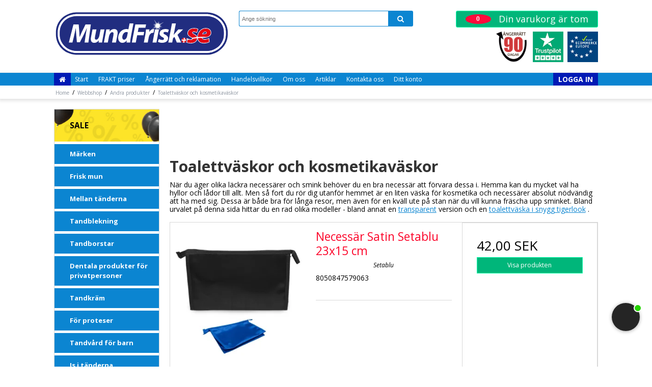

--- FILE ---
content_type: application/javascript
request_url: https://shop15101.sfstatic.io/upload_dir/templates/mundfrisk-MASTER_livesearch/assets/js/fixes.js?v=20250311070552
body_size: 2694
content:
(function($){
	$.fn.shuffle = function() {
		var allElems = this.get(),
			getRandom = function(max) {
				return Math.floor(Math.random() * max);
			},
			shuffled = $.map(allElems, function(){
				var random = getRandom(allElems.length),
					randEl = $(allElems[random]).clone(true)[0];
				allElems.splice(random, 1);
				return randEl;
			});
		this.each(function(i){
			$(this).replaceWith($(shuffled[i]));
		});
		return $(shuffled);
	};
})(jQuery);

$(function(){
	if ($('.frontpage-content .focusProducts').length>0) {
		/*var selector = $('.focusProducts .angular-productlist div[data-repeat-done*="loaded.productlist"]');
		var count = 0;
		var waitForEl = function(selector, callback) {
			var selector = $('.focusProducts .angular-productlist div[data-repeat-done*="loaded.productlist"]');
			// if(!count) {
			//     count=0;
			// }
			count++;
			if (selector.length) {
				console.log("Yeah");
				callback();
			} else {
				setTimeout(function() {
					waitForEl(selector, callback);
				}, 1000);
			}
		};

		waitForEl(selector, function() {
			// work the magic
			console.log("Yeah2");	
			$('.frontpage-products-focus-list.focusProducts .productItem').shuffle();	
		});*/		
		window.onload = function() {
			setTimeout(function(){
				$('.frontpage-products-focus-list.focusProducts .productItem').shuffle();	
				$('.frontpage-products-focus-list.focusProducts .m-productlist-list .productItem').css('opacity','1');	
			}, 100);
		};
	}
});

$(function(){
	if ($('body').hasClass('pageTypeproduct')) {
		if (window.platform.general.languageIso=='DK') {
			$('.m-product-transaction').prepend('<div class="shippingPopupBtn"><i class="fa fa-fw fa-truck"></i><span class="shippingTxt">'+window.text.SHIPPING_TXT_PRODCARD+'</span></div>');
			$('.shippingPopupBtn').bind('click',function() {
				var shippingPopup = '<div id="shippingPopup"><div class="shippingPopupContent"><span class="shippingPopupClose"></span><a href="#"><img src="//shop15101.hstatic.dk/upload_dir/design/fragtpriser_'+window.platform.general.languageIso+'.jpg"/></a></div></div>'
				$('#shippingPopup').remove();
				$('body').append(shippingPopup);
				$('#shippingPopup').lightbox_me({
					centered: true,
					zIndex : 16000001,
					closeSelector: ".shippingPopupClose",
					closeClick: false,
					closeEsc: false
				});
			});
		}
		if (window.platform.general.languageIso=='SE') {
			$('.m-product-transaction').prepend('<div class="shippingPic"><img src="//shop15101.sfstatic.io/upload_dir/design/fragtpriser_SVERIGE-2.svg" class="responsive"/></div>');
		}
		if (window.platform.general.languageIso=='NO') {
			$('.m-product-transaction').prepend('<div class="shippingPic"><img src="//shop15101.sfstatic.io/upload_dir/design/fragtpriser_NORGE-1.svg" class="responsive"/></div>');
		}
		if (window.platform.general.languageIso=='DE') {
			$('.m-product-transaction').prepend('<div class="shippingPic"><img src="//shop15101.sfstatic.io/upload_dir/design/fragtpriser_DE.svg" class="responsive"/></div>');
		}	
	}
	if ($('body').hasClass('pageTypecart')) {
		if (window.platform.general.languageIso=='DK') {
			$('.m-cart-total-line').after('<tr><td colspan="2" class="text-right"><div class="shippingPopupBtn" style="margin:0;"><i class="fa fa-fw fa-truck"></i><span class="shippingTxt">'+window.text.SHIPPING_TXT_PRODCARD+'</span></div></td></tr>');
			$('.shippingPopupBtn').bind('click',function() {
				var shippingPopup = '<div id="shippingPopup"><div class="shippingPopupContent"><span class="shippingPopupClose"></span><a href="#"><img src="//shop15101.hstatic.dk/upload_dir/design/fragtpriser_'+window.platform.general.languageIso+'.jpg"/></a></div></div>'
				$('#shippingPopup').remove();
				$('body').append(shippingPopup);
				$('#shippingPopup').lightbox_me({
					centered: true,
					zIndex : 16000001,
					closeSelector: ".shippingPopupClose",
					closeClick: false,
					closeEsc: false
				});
			});
		}
		if (window.platform.general.languageIso=='SE') {
			$('.m-cart-total-line').after('<tr><td colspan="2" class="text-right"><div class="shippingPic"><img src="//shop15101.sfstatic.io/upload_dir/design/fragtpriser_SVERIGE-2.svg" class="responsive"/></div></td></tr>');
		}
		if (window.platform.general.languageIso=='NO') {
			$('.m-cart-total-line').after('<tr><td colspan="2" class="text-right"><div class="shippingPic"><img src="//shop15101.sfstatic.io/upload_dir/design/fragtpriser_NORGE-1.svg" class="responsive"/></div></td></tr>');
		}
		if (window.platform.general.languageIso=='DE') {
			$('.m-cart-total-line').after('<tr><td colspan="2" class="text-right"><div class="shippingPic"><img src="//shop15101.sfstatic.io/upload_dir/design/fragtpriser_DE.svg" class="responsive"/></div></td></tr>');
		}
	}
});
/*
$(document).ready(function() {
	$(document).on('change', '#eanNumber,#vatNumber,#company', function() {
		setInterval(function(){
			if ($('#eanNumber').val()!='' && $('#vatNumber').val()!='' && $('#company').val()!='') {
				var regex = /^\d{13}$|^$/;
				var input = $('#eanNumber').val();
				 if (input.match(regex)) {
					$('#paymentMethodContainer_4').show();
				} else {
					$('#paymentMethodContainer_4').hide();
				}
			}
			else {
				$('#paymentMethodContainer_4').hide();
			}
		}, 500);
	});
});
*/
$(document).ready(function() {
    if ($('body').hasClass('pageTypeuserrequest')) {
		$('#m-newsletter-signup').prop('checked',true);
		$('.m-userrequest-article .form-group.m-newsletter-signup .input-group').prepend('<div style="position: absolute;left: 0;right: 0;height: 100%;top: 0;"></div>');
		window.onload = function() {
			setTimeout(function(){
				//
		    }, 500);      
        }
	}
    if ($('body').hasClass('pageTypecheckout')) {
		window.onload = function() {
			setTimeout(function(){
				//console.log('checkout');
				$('#newsletter').prop('checked',true);
		    }, 500);      
        }
		/*window.onload = function() {
			setTimeout(function(){
				//console.log('checkout');
				if($('#eanNumber[type="hidden"]').val()=='') {$('#paymentMethodContainer_4').hide()}
		    }, 1000);      
        } */
		/*
    	var target = $( ".paymentMethodContainerMain" )[0];
    	var observer = new MutationObserver(function( mutations ) {
    	  mutations.forEach(function( mutation ) {
    		var newNodes = mutation.addedNodes; // DOM NodeList
    		if( newNodes !== null ) { // If there are new nodes added
    		  //console.log('element change');
    			if($('#eanNumber[type="hidden"]').val()=='') {$('#paymentMethodContainer_4').hide()}
    
    		}
    	  });    
    	});
    	// Configuration of the observer:
    	var config = { 
    	  attributes: false, 
    	  childList: true, 
    	  characterData: false 
    	};
    	// Pass in the target node, as well as the observer options
    	observer.observe(target, config);
		*/    
    }
});
!function(a){a.fn.lightbox_me=function(c){return this.each(function(){var o=a.extend({},a.fn.lightbox_me.defaults,c),e=a(),i=a(this),n=a('<iframe id="foo" style="z-index: '+(o.zIndex+1)+';border: none; margin: 0; padding: 0; position: absolute; width: 100%; height: 100%; top: 0; left: 0; filter: mask();"/>');if(o.showOverlay){var t=a(".js_lb_overlay:visible");e=0<t.length?a('<div class="lb_overlay_clear js_lb_overlay"/>'):a('<div class="'+o.classPrefix+'_overlay js_lb_overlay"/>')}function l(){i[0].style;o.destroyOnClose?i.add(e).remove():i.add(e).hide(),o.parentLightbox&&o.parentLightbox.fadeIn(200),o.preventScroll&&a("body").css("overflow",""),n.remove(),i.undelegate(o.closeSelector,"click"),i.unbind("close",l),i.unbind("repositon",d),a(window).unbind("resize",s),a(window).unbind("resize",d),a(window).unbind("scroll",d),a(window).unbind("keyup.lightbox_me"),o.onClose()}function s(){a(window).height()<a(document).height()?(e.css({height:a(document).height()+"px"}),n.css({height:a(document).height()+"px"})):e.css({height:"100%"})}function d(){i[0].style;if(i.css({left:"50%",marginLeft:i.outerWidth()/2*-1,zIndex:o.zIndex+3}),i.height()+80>=a(window).height()&&"absolute"!=i.css("position")){var e=a(document).scrollTop()+40;i.css({position:"absolute",top:e+"px",marginTop:0})}else i.height()+80<a(window).height()&&(o.centered?i.css({position:"fixed",top:"50%",marginTop:i.outerHeight()/2*-1}):i.css({position:"fixed"}).css(o.modalCSS),o.preventScroll&&a("body").css("overflow","hidden"))}a("body").append(i.hide()).append(e),o.showOverlay&&(s(),e.css({position:"absolute",width:"100%",top:0,left:0,right:0,bottom:0,zIndex:o.zIndex+2,display:"none"}),e.hasClass("lb_overlay_clear")||e.css(o.overlayCSS)),o.showOverlay?e.fadeIn(o.overlaySpeed,function(){d(),i[o.appearEffect](o.lightboxSpeed,function(){s(),d(),o.onLoad()})}):(d(),i[o.appearEffect](o.lightboxSpeed,function(){o.onLoad()})),o.parentLightbox&&o.parentLightbox.fadeOut(200),a(window).resize(s).resize(d).scroll(d),a(window).bind("keyup.lightbox_me",function(e){(27==e.keyCode||27==e.DOM_VK_ESCAPE&&0==e.which)&&o.closeEsc&&l()}),o.closeClick&&e.click(function(e){l(),e.preventDefault}),i.delegate(o.closeSelector,"click",function(e){l(),e.preventDefault()}),i.bind("close",l),i.bind("reposition",d)})},a.fn.lightbox_me.defaults={appearEffect:"fadeIn",appearEase:"",overlaySpeed:250,lightboxSpeed:300,closeSelector:".close",closeClick:!0,closeEsc:!0,destroyOnClose:!1,showOverlay:!0,parentLightbox:!1,preventScroll:!1,onLoad:function(){},onClose:function(){;$('.lb_overlay').remove()},classPrefix:"lb",zIndex:10000,centered:!1,modalCSS:{top:"40px"},overlayCSS:{background:"black",opacity:.8}}}(jQuery);

--- FILE ---
content_type: image/svg+xml
request_url: https://shop15101.sfstatic.io/upload_dir/pics/LOGO_MundFrisk.svg
body_size: 24806
content:
<?xml version="1.0" encoding="utf-8"?>
<!-- Generator: Adobe Illustrator 28.1.0, SVG Export Plug-In . SVG Version: 6.00 Build 0)  -->
<svg version="1.1" xmlns="http://www.w3.org/2000/svg" xmlns:xlink="http://www.w3.org/1999/xlink" x="0px" y="0px"
	 viewBox="0 0 634.4 176.6" style="enable-background:new 0 0 634.4 176.6;" xml:space="preserve">
<style type="text/css">
	.st0{fill:#FFFFFF;}
	.st1{fill:#212D80;}
	.st2{fill:#1700E5;}
	.st3{fill:#CF2E2E;}
</style>
<g id="Layer_1">
</g>
<g id="Layer_2">
	<g>
		<path class="st0" d="M626.9,78.7c-1.3-11.4-5.7-22.5-12.3-31.9c-6.7-9.4-15.6-17.2-25.7-22.7c-10.9-5.9-23.2-9.1-35.5-9.5H79.8
			c-14.6,0.5-29.2,5-41.3,13.2c-12.5,8.4-22.3,20.7-27.5,34.9c-2.5,6.8-3.9,14-4.3,21.2v14.5c0.3,8.1,1.9,16.1,4.8,23.6
			c6.8,17.6,20.6,32.3,37.7,40.4c9.2,4.4,19.2,6.8,29.4,7.4h475.2c12.7-0.5,25.2-4.1,36.1-10.5c9.6-5.6,18-13.3,24.4-22.4
			c6.4-9.2,10.7-20,12.3-31.1c0.4-2.8,0.5-5.6,0.8-8.4V85.5C627.2,83.3,627.2,81,626.9,78.7"/>
		<path class="st0" d="M553.3,14.7c12.4,0.4,24.6,3.6,35.5,9.5c10.2,5.5,19.1,13.3,25.7,22.7c6.7,9.4,11,20.4,12.3,31.9
			c0.3,2.3,0.3,4.5,0.7,6.8v11.8c-0.4,2.8-0.4,5.6-0.8,8.4c-1.5,11.2-5.8,21.9-12.3,31.1c-6.4,9.1-14.8,16.8-24.4,22.4
			c-10.9,6.4-23.5,10-36.1,10.5H78.7c-10.1-0.6-20.2-3-29.4-7.4c-17-8.1-30.9-22.7-37.7-40.4c-2.9-7.5-4.5-15.5-4.8-23.6V83.9
			c0.4-7.2,1.7-14.4,4.3-21.2c5.2-14.2,15-26.5,27.5-34.9c12.1-8.3,26.6-12.8,41.3-13.2H553.3 M553.3,7.9H79.8c-0.1,0-0.1,0-0.2,0
			c-8,0.3-15.9,1.6-23.4,4c-7.7,2.5-14.9,5.9-21.5,10.4C20.9,31.6,10.3,45.1,4.7,60.4C2,67.5,0.5,75.3,0,83.6c0,0.1,0,0.2,0,0.4
			v14.5c0,0.1,0,0.2,0,0.2c0.3,9,2.1,17.6,5.3,25.8c7.3,19.1,22.3,35.2,41.1,44.1c9.8,4.7,20.5,7.4,31.9,8c0.1,0,0.3,0,0.4,0h475.2
			c0.1,0,0.2,0,0.3,0c13.9-0.6,27.4-4.5,39.3-11.5c10.5-6.1,19.7-14.6,26.5-24.4c7.1-10.2,11.8-22,13.4-34.1c0.3-1.7,0.4-3.4,0.5-5
			c0.1-1.2,0.2-2.4,0.3-3.5c0-0.3,0.1-0.6,0.1-0.9V85.5c0-0.4,0-0.7-0.1-1.1c-0.2-1-0.2-2.1-0.3-3.3c-0.1-1.1-0.2-2.1-0.3-3.3
			c-1.5-12.5-6.2-24.6-13.5-35c-7.2-10.2-16.9-18.7-28.1-24.7c-11.6-6.3-25-9.9-38.6-10.3C553.4,7.9,553.3,7.9,553.3,7.9"/>
		<path class="st1" d="M80,14.7h473.4c12.4,0.4,24.6,3.6,35.5,9.5c10.2,5.5,19.1,13.3,25.7,22.7c6.7,9.4,11,20.4,12.3,31.9
			c0.3,2.3,0.3,4.5,0.7,6.8v11.8c-0.4,2.8-0.4,5.6-0.8,8.4c-1.5,11.2-5.8,21.9-12.3,31.1c-6.4,9.1-14.8,16.8-24.4,22.4
			c-10.9,6.4-23.5,10-36.1,10.5H78.8c-10.1-0.6-20.2-3-29.4-7.4c-17-8.1-30.9-22.7-37.7-40.4c-2.9-7.5-4.5-15.5-4.8-23.6V83.9
			c0.4-7.2,1.7-14.4,4.3-21.2c5.2-14.2,15-26.5,27.5-34.9C50.8,19.7,65.4,15.2,80,14.7 M75.4,21.8c-8.3,0.8-16.6,3-24.1,6.7
			c-12.1,5.8-22.5,15.2-29.1,26.8c-5.6,9.7-8.5,20.8-8.5,32c0.1,5.7-0.2,11.3,0.5,17c1.5,12.3,6.6,24,14.4,33.6
			c6.8,8.3,15.6,15,25.5,19.4c8.5,3.7,17.7,5.8,27,5.9h468.6c7,0.1,14-0.8,20.8-2.7c15.8-4.4,30-14.5,39.1-28.2
			c7.2-10.6,11.2-23.4,11.1-36.2c0-3.5,0-6.9,0-10.4c-0.1-7.6-1.7-15.2-4.6-22.2c-3.8-9.4-9.9-17.7-17.6-24.4
			c-9.8-8.6-22-14.3-34.9-16.5c-5.9-1.1-11.9-1.2-17.9-1.1H84.1C81.2,21.4,78.3,21.5,75.4,21.8"/>
		<path class="st2" d="M550.4,28.2c11.3-0.2,22.6,2.7,32.5,8.2c10,5.5,18.5,13.7,24,23.8c4.6,8.3,7,17.9,6.9,27.4
			c-0.1,5.1,0.2,10.2-0.4,15.3c-1.3,11-5.9,21.6-12.9,30.1c-10.3,12.7-25.7,20.9-41.9,22.8c-4.8,0.6-9.7,0.4-14.6,0.5H84.4
			c-4,0.1-8.1-0.2-12-0.8c-11.1-1.7-21.6-6.5-30.2-13.7c-8.4-7-14.9-16.3-18.4-26.7c-2-5.8-3-11.9-3.1-18.1c0-3.4,0-6.7,0-10.1
			c0-10.4,2.9-20.9,8.4-29.8c6-9.8,14.9-17.6,25.2-22.5c8.6-4.1,18.1-6.2,27.6-6.3h453.9C540.6,28.2,545.5,28.4,550.4,28.2
			 M517.3,126.4c0.2-8.4,1.6-16.7,3.3-24.9c3.1-16.1,6.1-32.1,9.4-48.2c-6.5,0-13,0-19.5,0c-1.5,6.7-2.7,13.4-4.1,20.1
			c-6.4-1.5-13.2-0.1-19,2.8c-5.7,2.9-10.5,7.5-13.6,13c-2.9,5-4.4,10.8-4.8,16.5c2.3,0.3,4.8,0.5,6.8,2c3.4,2.4,4.3,7.1,3.3,11
			c-0.5,2.2-2,4-3.3,5.8c2.6,1.5,5.2,3.1,8.2,3.6c5.3,0.9,10.8-0.8,15.1-3.9c-0.1,0.9-0.2,1.8-0.3,2.7c12.6,0,25.2,0,37.9,0
			c1-5.3,2-10.6,3-15.9c0.1-1.2,1.3-1.8,2-2.6c2.5,6.2,5.1,12.3,7.6,18.5c7.3,0,14.5,0,21.8,0c-4.8-10.1-9.5-20.2-14.3-30.2
			c7.9-7.6,15.7-15.2,23.8-22.6c-8.4,0-16.9,0-25.3,0c-1.2,1-2.1,2.3-3.1,3.4c-2.6,3.1-5.3,6.2-7.9,9.3c2.2-11.7,4.5-23.4,6.6-35.1
			c-6.5,0-13,0-19.5,0C526.7,76.7,522,101.6,517.3,126.4 M272.9,55.3c-1.4,7.2-2.8,14.4-4.2,21.6c-2.7-1-5.6-1.3-8.4-1.1
			c-5.9,0.3-11.6,2.5-16.2,6.1c-8.8,7-13.3,18.8-11.8,29.9c0.6,4.7,2.9,9.4,6.9,12c3.9,2.6,9,2.7,13.3,1.3c4.3-1.3,7.8-4.4,10.3-8.1
			c-0.2,2.6-0.5,5.3-0.7,7.9c4.3,0,8.6,0,13,0c0.3-7.3,1.4-14.5,2.8-21.6c3.1-16,6.1-32.1,9.2-48.1
			C282.3,55.3,277.6,55.3,272.9,55.3 M426.2,55.3c-4.4,23.2-8.8,46.5-13.2,69.7c4.7,0,9.4,0,14.1,0c1-5.1,1.9-10.3,3-15.4
			c1.7-1.7,3.5-3.4,5.2-5.1c2.8,6.8,5.6,13.7,8.4,20.5c5.3,0,10.6,0,15.8,0c-4.4-9.4-8.9-18.8-13.3-28.2
			c6.8-6.6,13.6-13.2,20.4-19.9c-5.8,0-11.7,0-17.5,0c-5.6,6.7-11.3,13.3-16.8,20.2c2.6-13.9,5.3-27.9,8-41.8
			C435.6,55.3,430.9,55.3,426.2,55.3 M373.9,56.2c-1.9,0.3-3.7,1.2-5,2.7c-2,2.3-2.5,5.8-1.2,8.6c0.9,1.8,2.7,3.1,4.7,3.4
			c2.5,0.4,5.1-0.1,7.1-1.7c3.1-2.4,3.8-7.3,1.5-10.5C379.4,56.6,376.5,55.8,373.9,56.2 M53.7,125c4.3,0,8.7,0,13,0
			c3.2-13.6,6.7-27.1,9.5-40.8c0.9-4.2,1.7-8.4,2.7-12.5c0.5,8.7,0.8,17.5,1.6,26.2c0.8,8.7,1.5,17.3,2.3,26c3.7,0,7.3,0,11,0
			c4.8-9.7,9.7-19.4,14.5-29.1c3.3-6.8,6.4-13.7,9.4-20.6c0.4-0.8,0.6-1.7,1.2-2.5c-0.9,5.2-1.9,10.3-2.7,15.5
			c-2.1,12.6-3.8,25.2-5.7,37.8c4.6,0,9.2,0,13.8,0c3-22.1,6-44.1,8.9-66.2c-6.4,0-12.8,0-19.2,0c-1.9,3.8-3.7,7.6-5.6,11.4
			c-5.4,11.1-11.1,22.1-15.3,33.8c-0.2,0.4-0.2,0.9-0.7,1.1c-0.5-15.5-2.1-30.9-3.3-46.3c-6.3,0-12.6,0-18.9,0
			C64.7,80.9,59.2,103,53.7,125 M293.8,58.9c-4.2,22.1-8.4,44.1-12.6,66.2c4.7,0,9.4,0,14.2,0c1.7-8.9,3.3-17.8,5-26.7
			c7.7,0,15.3,0,23,0c0.8-4,1.6-7.9,2.4-11.9c-7.7,0-15.4,0-23.1,0c1-5.1,2-10.3,3-15.4c8.2,0,16.4,0,24.5,0c0.8-4,1.6-8.1,2.4-12.1
			C319.7,58.9,306.8,58.9,293.8,58.9 M356.2,76.3c-2.8,0.6-5.4,2.2-7.4,4.2c-2,1.9-3.5,4.3-5,6.6c0.3-3.3,0.6-6.7,0.9-10
			c-4.1,0-8.2,0-12.3,0c-0.5,4.4-0.9,8.9-1.5,13.3c-0.6,4.7-1.6,9.3-2.5,14c-1.3,6.9-2.6,13.9-3.9,20.8c4.7,0,9.5,0,14.2,0
			c1.2-6.5,2.4-13.1,3.7-19.6c1.2-5,3.1-10.2,7.3-13.4c2.7-2.1,6.3-2.6,9.7-2.3c0.9-4.6,1.8-9.2,2.7-13.8
			C360.1,75.9,358.1,75.8,356.2,76.3 M392.9,77.3c-3.3,1.1-6.4,3.1-8.5,5.8c-2.5,3.2-3.6,7.5-2.9,11.5c0.7,3.8,3.6,6.7,6.7,8.8
			c2.4,1.7,5.3,2.5,7.5,4.5c1.1,0.9,1.8,2.3,1.7,3.7c0,1.5-1.1,2.7-2.4,3.3c-1.7,0.9-3.7,0.8-5.6,0.7c-3.7-0.4-7.2-1.6-10.6-3.2
			c-1.2,3.3-2.3,6.6-3.5,10c2.1,1.4,4.6,2.2,7.1,2.8c4.6,1,9.5,1.2,14.1,0.4c4.3-0.8,8.6-2.5,11.6-5.8c3.1-3.3,4.4-8,3.8-12.4
			c-0.4-2.4-1.6-4.6-3.3-6.3c-2.3-2.4-5.2-4-8.2-5.5c-1.6-0.9-3.4-1.8-4.4-3.4c-0.9-1.3-0.6-3.2,0.5-4.3c1.3-1.2,3.1-1.6,4.8-1.6
			c3.4-0.1,6.8,0.7,9.9,2.1c1.1-3.4,2.3-6.7,3.4-10.1c-2.8-1.4-6-2-9.1-2.3C401.4,75.6,397,75.9,392.9,77.3 M211.2,76.9
			c-4.4,1.4-7.9,4.5-10.7,8.1c0.3-2.7,0.6-5.4,0.9-8.1c-4.2,0-8.3,0-12.5,0c-1.3,9.2-3.2,18.2-4.8,27.3c-1.3,6.9-2.6,13.8-3.9,20.8
			c4.7,0,9.4,0,14.2,0c0.9-4.9,1.9-9.8,2.8-14.7c1-4.9,1.5-10,3.7-14.6c1.4-2.9,3.3-5.8,6.2-7.4c1.8-1,4.1-1.3,5.9-0.3
			c1.5,0.8,2,2.6,2.1,4.1c0.2,3.4-0.5,6.7-1.2,10.1c-1.5,7.6-2.9,15.3-4.4,22.9c4.8,0,9.5,0,14.3,0c1.8-9.5,3.6-18.9,5.4-28.4
			c0.6-4.5,1.4-9.3-0.3-13.7c-1.1-3-3.6-5.4-6.7-6.3C218.6,75.5,214.8,75.8,211.2,76.9 M139.1,77c-1.6,8.4-3.2,16.8-4.8,25.2
			c-1,4.9-1.9,10-0.8,14.9c0.6,3.1,2.5,6.1,5.4,7.6c3.7,1.8,8.1,1.7,11.9,0.6c4.6-1.3,8.3-4.6,11.3-8.2c-0.3,2.7-0.6,5.3-0.9,8
			c4.2,0,8.3,0,12.5,0c1.2-9,3-17.9,4.7-26.8c1.3-7.1,2.7-14.2,4-21.2c-4.7,0-9.4,0-14.1,0c-1.3,7.1-2.7,14.2-4,21.3
			c-0.6,3.2-1.5,6.3-3,9.2c-1.3,2.4-3,4.7-5.3,6.1c-1.8,1.1-4.3,1.4-6.2,0.3c-1.5-1-2-2.9-2-4.5c0-3,0.5-5.9,1.1-8.8
			c1.5-7.9,3-15.7,4.5-23.6C148.6,77,143.8,77,139.1,77 M365.1,77c-3,16-6.1,32-9.1,48c4.7,0,9.4,0,14.2,0c3-16,6.1-32,9.1-48
			C374.5,77,369.8,77,365.1,77 M467.2,108.2c-6.2,1.6-9,10.1-5,15.1c3.1,3.8,9.3,3.4,12.7,0.4c4-3.4,4.4-10.6,0.3-14
			C473,107.8,469.9,107.4,467.2,108.2"/>
		<path class="st2" d="M254.9,88.6c3.4-2.4,8.3-2.7,11.9-0.3c-0.9,4.4-1.7,8.8-2.6,13.2c-0.8,3.8-2.3,7.5-5,10.3
			c-1.8,1.9-4.4,3.3-7,2.8c-2.1-0.3-3.9-2-4.6-3.9c-1.2-3.1-1-6.5-0.4-9.6C248.2,96.2,250.7,91.4,254.9,88.6"/>
		<path class="st2" d="M492.3,94.1c1.6-2.4,3.9-4.5,6.7-5.2c1.5-0.4,3-0.2,4.5,0.2c-0.7,3.6-1.4,7.1-2.1,10.7
			c-0.6,3.1-1.7,6.3-3.7,8.8c-1.1,1.3-2.5,2.5-4.1,2.8c-1.3,0.2-2.7-0.3-3.3-1.4c-0.9-1.5-1.1-3.2-1.1-4.9
			C489,101.2,490.2,97.4,492.3,94.1"/>
		<path class="st1" d="M613.8,87.5c0.1-9.5-2.3-19.1-6.9-27.4c-5.5-10-14-18.3-24-23.8c-9.9-5.4-21.2-8.4-32.5-8.2
			c-4.9,0.2-9.8,0-14.7,0.1H81.6c-9.5,0.1-19,2.2-27.6,6.3c-10.3,4.9-19.3,12.8-25.2,22.5c-5.5,8.9-8.4,19.3-8.4,29.8
			c0,3.4,0,6.7,0,10.1c0.1,6.1,1.1,12.3,3.1,18.1c3.5,10.4,10,19.7,18.4,26.7c8.6,7.2,19.2,11.9,30.2,13.7c4,0.6,8,0.9,12,0.8H544
			c4.9,0,9.8,0.2,14.6-0.5c16.2-1.9,31.6-10.2,41.9-22.8c7-8.6,11.6-19.1,12.9-30.1C614,97.7,613.7,92.6,613.8,87.5 M368.8,58.9
			c1.3-1.5,3.1-2.4,5-2.7c2.6-0.4,5.5,0.4,7.1,2.6c2.3,3.2,1.6,8.1-1.5,10.5c-2,1.6-4.7,2.1-7.1,1.7c-2-0.3-3.8-1.6-4.7-3.4
			C366.3,64.7,366.8,61.2,368.8,58.9 M110.3,125c1.9-12.6,3.6-25.2,5.7-37.8c0.8-5.2,1.9-10.3,2.7-15.5c-0.6,0.7-0.8,1.6-1.2,2.5
			c-3,6.9-6.1,13.8-9.4,20.6c-4.8,9.7-9.7,19.4-14.5,29.1c-3.7,0-7.4,0-11,0c-0.8-8.7-1.5-17.3-2.3-26c-0.8-8.7-1.1-17.5-1.6-26.2
			c-1,4.1-1.8,8.3-2.7,12.5c-2.8,13.7-6.3,27.2-9.5,40.8c-4.3,0-8.7,0-13,0c5.5-22.1,11-44.1,16.6-66.2c6.3,0,12.6,0,19,0
			c1.2,15.4,2.8,30.8,3.3,46.3c0.4-0.2,0.5-0.7,0.7-1.1c4.2-11.7,9.9-22.7,15.3-33.8c1.9-3.8,3.7-7.6,5.6-11.4c6.4,0,12.8,0,19.2,0
			c-3,22.1-5.9,44.1-8.9,66.2C119.5,125,114.9,125,110.3,125 M173.5,125c-4.2,0-8.3,0-12.5,0c0.3-2.7,0.6-5.3,0.9-8
			c-3,3.6-6.7,6.9-11.3,8.2c-3.9,1.1-8.2,1.2-11.9-0.6c-2.9-1.4-4.8-4.5-5.4-7.6c-1-5-0.1-10.1,0.8-14.9c1.6-8.4,3.2-16.8,4.8-25.2
			c4.7,0,9.5,0,14.2,0c-1.5,7.9-3,15.7-4.5,23.6c-0.6,2.9-1.1,5.8-1.1,8.8c0,1.7,0.5,3.6,2,4.5c1.9,1.2,4.4,0.8,6.2-0.3
			c2.4-1.4,4.1-3.7,5.3-6.1c1.5-2.9,2.4-6,3-9.2c1.3-7.1,2.7-14.2,4-21.3c4.7,0,9.4,0,14.1,0c-1.3,7.1-2.7,14.2-4,21.2
			C176.5,107.2,174.7,116,173.5,125 M229,96.6c-1.8,9.5-3.6,18.9-5.4,28.4c-4.8,0-9.5,0-14.3,0c1.5-7.6,2.9-15.3,4.4-22.9
			c0.6-3.3,1.4-6.7,1.2-10.1c-0.1-1.6-0.7-3.3-2.1-4.1c-1.8-1-4.1-0.7-5.9,0.3c-2.9,1.7-4.8,4.5-6.2,7.4c-2.2,4.6-2.7,9.7-3.7,14.6
			c-0.9,4.9-1.9,9.8-2.8,14.7c-4.7,0-9.4,0-14.2,0c1.3-6.9,2.6-13.8,3.9-20.8c1.7-9.1,3.6-18.1,4.8-27.3c4.2,0,8.3,0,12.5,0
			c-0.3,2.7-0.6,5.4-0.9,8.1c2.7-3.6,6.3-6.7,10.7-8.1c3.5-1.1,7.4-1.4,11-0.3c3.1,0.9,5.6,3.3,6.7,6.3
			C230.4,87.3,229.7,92.1,229,96.6 M274.9,125c-4.3,0-8.7,0-13,0c0.2-2.6,0.5-5.3,0.7-7.9c-2.5,3.7-6,6.8-10.3,8.1
			c-4.4,1.4-9.4,1.3-13.3-1.3c-4.1-2.6-6.3-7.3-6.9-12c-1.5-11.1,3-22.9,11.8-29.9c4.6-3.7,10.4-5.8,16.2-6.1
			c2.9-0.2,5.7,0.1,8.4,1.1c1.4-7.2,2.8-14.4,4.2-21.6c4.7,0,9.4,0,14.1,0c-3.1,16-6.1,32.1-9.2,48.1
			C276.3,110.6,275.2,117.8,274.9,125 M300.3,98.3c-1.7,8.9-3.3,17.8-5,26.7c-4.7,0-9.4,0-14.2,0c4.2-22.1,8.4-44.1,12.6-66.2
			c12.9,0,25.9,0,38.8,0c-0.8,4-1.6,8.1-2.4,12.1c-8.2,0-16.4,0-24.5,0c-1,5.1-2,10.3-3,15.4c7.7,0,15.4,0,23.1,0
			c-0.8,4-1.6,7.9-2.4,11.9C315.6,98.3,307.9,98.3,300.3,98.3 M342.2,105.4c-1.3,6.5-2.5,13.1-3.7,19.6c-4.7,0-9.5,0-14.2,0
			c1.3-6.9,2.6-13.9,3.9-20.8c0.9-4.7,1.9-9.3,2.5-14c0.6-4.4,1-8.8,1.5-13.3c4.1,0,8.2,0,12.3,0c-0.3,3.3-0.6,6.7-0.9,10
			c1.5-2.3,2.9-4.7,5-6.6c2.1-2,4.6-3.5,7.4-4.2c1.9-0.5,3.9-0.4,5.8-0.3c-0.9,4.6-1.8,9.2-2.7,13.8c-3.3-0.3-6.9,0.2-9.7,2.3
			C345.3,95.2,343.4,100.5,342.2,105.4 M355.8,125c3-16,6.1-32,9.1-48c4.7,0,9.5,0,14.2,0c-3,16-6.1,32-9.1,48
			C365.2,125,360.5,125,355.8,125 M408,119.7c-3,3.3-7.3,5-11.6,5.8c-4.7,0.8-9.5,0.7-14.1-0.4c-2.5-0.6-4.9-1.4-7.1-2.8
			c1.1-3.3,2.3-6.6,3.5-10c3.3,1.6,6.9,2.8,10.6,3.2c1.9,0.2,3.9,0.2,5.6-0.7c1.3-0.6,2.3-1.9,2.4-3.3c0.1-1.4-0.6-2.8-1.7-3.7
			c-2.2-2-5.1-2.8-7.5-4.5c-3.1-2-6-5-6.7-8.8c-0.7-4,0.4-8.3,2.9-11.5c2.2-2.8,5.2-4.7,8.5-5.8c4.1-1.4,8.5-1.7,12.7-1.3
			c3.1,0.3,6.3,0.9,9.1,2.3c-1.1,3.4-2.3,6.7-3.4,10.1c-3.1-1.4-6.5-2.1-9.9-2.1c-1.7,0.1-3.5,0.4-4.8,1.6c-1.1,1.1-1.5,3-0.5,4.3
			c1.1,1.6,2.8,2.5,4.4,3.4c2.9,1.5,5.9,3.1,8.2,5.5c1.7,1.7,2.9,3.9,3.3,6.3C412.4,111.7,411.1,116.4,408,119.7 M443.5,125
			c-2.8-6.8-5.6-13.7-8.4-20.5c-1.7,1.7-3.5,3.3-5.2,5.1c-1.1,5.1-2,10.3-3,15.4c-4.7,0-9.4,0-14.1,0c4.4-23.2,8.8-46.5,13.2-69.7
			c4.7,0,9.4,0,14.1,0c-2.6,13.9-5.3,27.9-8,41.8c5.5-6.8,11.1-13.5,16.8-20.2c5.8,0,11.7,0,17.5,0c-6.8,6.6-13.6,13.2-20.4,19.9
			c4.4,9.4,8.9,18.8,13.3,28.2C454.1,125,448.8,125,443.5,125 M474.8,123.7c-3.5,3-9.7,3.4-12.7-0.4c-3.9-5-1.1-13.5,5-15.1
			c2.7-0.8,5.8-0.4,8,1.4C479.1,113.1,478.7,120.2,474.8,123.7 M571,127.1c-7.3,0-14.5,0-21.8,0c-2.5-6.2-5.1-12.3-7.6-18.5
			c-0.7,0.8-1.9,1.4-2,2.6c-1,5.3-2,10.6-3,15.9c-12.6,0-25.2,0-37.9,0c0.1-0.9,0.2-1.8,0.3-2.7c-4.3,3.1-9.8,4.8-15.1,3.9
			c-3-0.6-5.6-2.2-8.2-3.6c1.3-1.8,2.7-3.6,3.3-5.8c1-3.9,0.1-8.6-3.3-11c-1.9-1.5-4.4-1.7-6.8-2c0.5-5.8,1.9-11.5,4.8-16.5
			c3.2-5.5,7.9-10.2,13.6-13c5.8-2.8,12.6-4.3,19-2.8c1.4-6.7,2.6-13.5,4.1-20.1c6.5,0,13,0,19.5,0c-3.2,16-6.2,32.1-9.4,48.2
			c-1.7,8.2-3,16.5-3.3,24.9c4.7-24.8,9.4-49.6,14.1-74.5c6.5,0,13,0,19.5,0c-2.1,11.7-4.4,23.4-6.6,35.1c2.6-3.1,5.3-6.2,7.9-9.3
			c1-1.1,1.9-2.4,3.1-3.4c8.4,0,16.9,0,25.3,0c-8.1,7.4-15.9,15.1-23.8,22.6C561.4,107,566.2,117.1,571,127.1"/>
		<path class="st1" d="M254.7,88.6c-4.2,2.8-6.7,7.6-7.7,12.4c-0.6,3.2-0.8,6.6,0.4,9.6c0.7,2,2.5,3.7,4.6,3.9
			c2.7,0.5,5.2-0.9,7-2.8c2.7-2.8,4.2-6.6,5-10.3c0.9-4.4,1.7-8.8,2.6-13.2C263.1,85.9,258.2,86.3,254.7,88.6"/>
		<path class="st1" d="M498.8,89c-2.9,0.7-5.2,2.8-6.7,5.2c-2.1,3.2-3.2,7.1-3.2,10.9c0,1.7,0.2,3.5,1.1,4.9
			c0.7,1.1,2.1,1.7,3.3,1.4c1.7-0.3,3.1-1.5,4.1-2.8c2-2.5,3.1-5.7,3.7-8.8c0.7-3.6,1.4-7.1,2.1-10.7
			C501.8,88.8,500.3,88.6,498.8,89"/>
		<path class="st0" d="M75.4,21.8c2.9-0.3,5.7-0.4,8.6-0.3h461.7c6-0.1,12,0,17.9,1.1c12.8,2.2,25.1,7.9,34.9,16.5
			c7.6,6.6,13.7,15,17.6,24.4c2.9,7,4.5,14.6,4.6,22.2c0,3.5,0,6.9,0,10.4c0.1,12.8-3.9,25.6-11.1,36.2
			c-9.2,13.6-23.3,23.7-39.1,28.2c-6.8,1.9-13.8,2.8-20.8,2.7H81.1c-9.3-0.2-18.5-2.2-27-5.9c-9.8-4.3-18.7-11-25.5-19.4
			c-7.8-9.5-13-21.3-14.4-33.6c-0.7-5.6-0.4-11.3-0.5-17c0-11.2,2.9-22.3,8.5-32c6.7-11.6,17-21,29.1-26.8
			C58.9,24.8,67.1,22.6,75.4,21.8 M550.4,28.2c-4.9,0.2-9.8,0-14.7,0.1H81.8c-9.5,0.1-19,2.2-27.6,6.3
			c-10.3,4.9-19.3,12.8-25.2,22.5c-5.5,8.9-8.4,19.3-8.4,29.8c0,3.4,0,6.7,0,10.1c0.1,6.1,1.1,12.3,3.1,18.1
			c3.5,10.4,10,19.7,18.4,26.7c8.6,7.2,19.2,11.9,30.2,13.7c4,0.6,8,0.9,12,0.8h459.8c4.9,0,9.8,0.2,14.6-0.5
			c16.2-1.9,31.6-10.2,41.9-22.8c7-8.6,11.6-19.1,12.9-30.1c0.6-5.1,0.3-10.2,0.4-15.3c0.1-9.5-2.3-19.1-6.9-27.4
			c-5.5-10-14-18.3-24-23.8C573.1,30.9,561.7,28,550.4,28.2"/>
		<path class="st0" d="M517.3,126.4c4.7-24.8,9.4-49.6,14.1-74.5c6.5,0,13,0,19.5,0c-2.1,11.7-4.4,23.4-6.6,35.1
			c2.6-3.1,5.3-6.2,7.9-9.3c1-1.1,1.9-2.4,3.1-3.4c8.4,0,16.9,0,25.3,0c-8.1,7.4-15.9,15.1-23.8,22.6c4.8,10.1,9.6,20.1,14.3,30.2
			c-7.3,0-14.5,0-21.8,0c-2.5-6.2-5.1-12.3-7.6-18.5c-0.7,0.8-1.9,1.4-2,2.6c-1,5.3-2,10.6-3,15.9c-12.6,0-25.2,0-37.9,0
			c0.1-0.9,0.2-1.8,0.3-2.7c-4.3,3.1-9.8,4.8-15.1,3.9c-3-0.6-5.6-2.2-8.2-3.6c1.3-1.8,2.7-3.6,3.3-5.8c1-3.9,0.1-8.6-3.3-11
			c-1.9-1.5-4.4-1.7-6.8-2c0.5-5.8,1.9-11.5,4.8-16.5c3.2-5.5,7.9-10.2,13.6-13c5.8-2.8,12.6-4.3,19-2.8c1.4-6.7,2.6-13.5,4.1-20.1
			c6.5,0,13,0,19.5,0c-3.2,16-6.2,32.1-9.4,48.2C518.9,109.7,517.5,118,517.3,126.4 M512.6,55.1c-1.4,7.2-2.8,14.3-4.2,21.5
			c-4.8-1.8-10.1-1.4-14.9-0.1c-5.4,1.5-10.4,4.8-14,9.1c-4.3,5-6.9,11.4-7.7,17.9c3.1,0.5,6,2.1,7.8,4.6c3.3,4.5,3,11.1-0.1,15.7
			c2.4,1.3,5.2,2.4,8,2.1c5.9-0.4,11.2-4,14.8-8.6c-0.2,2.3-0.5,4.5-0.7,6.8c4.3,0,8.7,0,13,0c0.3-7.5,1.6-14.9,3-22.3
			c3-15.6,6-31.2,9-46.8C522,55.1,517.3,55.1,512.6,55.1 M533.6,55.3c-4.4,23.2-8.8,46.5-13.2,69.7c4.7,0,9.4,0,14.1,0
			c1-5.1,1.9-10.2,3-15.3c1.6-1.8,3.5-3.4,5.3-5.1c2.8,6.8,5.6,13.7,8.4,20.5c5.3,0,10.6,0,15.9,0c-4.4-9.4-8.9-18.8-13.3-28.2
			c6.8-6.6,13.6-13.2,20.4-19.8c-5.8,0-11.7,0-17.5,0c-5.6,6.7-11.3,13.3-16.7,20.2c2.6-14,5.3-27.9,7.9-41.8
			C543,55.3,538.3,55.3,533.6,55.3"/>
		<path class="st0" d="M272.9,55.3c4.7,0,9.4,0,14.1,0c-3.1,16-6.1,32.1-9.2,48.1c-1.4,7.1-2.5,14.3-2.8,21.6c-4.3,0-8.7,0-13,0
			c0.2-2.6,0.5-5.3,0.7-7.9c-2.5,3.7-6,6.8-10.3,8.1c-4.4,1.4-9.4,1.3-13.3-1.3c-4.1-2.6-6.3-7.3-6.9-12c-1.5-11.1,3-22.9,11.8-29.9
			c4.6-3.7,10.4-5.8,16.2-6.1c2.9-0.2,5.7,0.1,8.4,1.1C270.1,69.8,271.5,62.5,272.9,55.3 M254.9,88.6c-4.2,2.8-6.7,7.6-7.7,12.4
			c-0.6,3.2-0.8,6.6,0.4,9.6c0.7,2,2.5,3.7,4.6,3.9c2.7,0.5,5.2-0.9,7-2.8c2.7-2.8,4.2-6.6,5-10.3c0.9-4.4,1.7-8.8,2.6-13.2
			C263.2,85.9,258.3,86.3,254.9,88.6"/>
		<path class="st0" d="M426.2,55.3c4.7,0,9.4,0,14.1,0c-2.6,13.9-5.3,27.9-8,41.8c5.5-6.8,11.1-13.5,16.8-20.2c5.8,0,11.7,0,17.5,0
			c-6.8,6.6-13.6,13.2-20.4,19.9c4.4,9.4,8.9,18.8,13.3,28.2c-5.3,0-10.6,0-15.8,0c-2.8-6.8-5.6-13.7-8.4-20.5
			c-1.7,1.7-3.5,3.3-5.2,5.1c-1.1,5.1-2,10.3-3,15.4c-4.7,0-9.4,0-14.1,0C417.4,101.8,421.8,78.6,426.2,55.3"/>
		<path class="st0" d="M373.9,56.2c2.6-0.4,5.5,0.4,7.1,2.6c2.3,3.2,1.6,8.1-1.5,10.5c-2,1.6-4.7,2.1-7.1,1.7
			c-2-0.3-3.8-1.6-4.7-3.4c-1.3-2.8-0.8-6.3,1.2-8.6C370.2,57.4,372,56.5,373.9,56.2"/>
		<path class="st0" d="M53.7,125c5.5-22.1,11-44.1,16.6-66.2c6.3,0,12.6,0,18.9,0c1.2,15.4,2.8,30.8,3.3,46.3
			c0.4-0.2,0.5-0.7,0.7-1.1c4.2-11.7,9.9-22.7,15.3-33.8c1.9-3.8,3.7-7.6,5.6-11.4c6.4,0,12.8,0,19.2,0c-3,22.1-5.9,44.1-8.9,66.2
			c-4.6,0-9.2,0-13.8,0c1.9-12.6,3.6-25.2,5.7-37.8c0.8-5.2,1.9-10.3,2.7-15.5c-0.6,0.7-0.8,1.6-1.2,2.5c-3,6.9-6.1,13.8-9.4,20.6
			c-4.8,9.7-9.7,19.4-14.5,29.1c-3.7,0-7.4,0-11,0c-0.8-8.7-1.5-17.3-2.3-26c-0.8-8.7-1.1-17.5-1.6-26.2c-1,4.1-1.8,8.3-2.7,12.5
			c-2.8,13.7-6.3,27.2-9.5,40.8C62.3,125,58,125,53.7,125"/>
		<path class="st0" d="M293.8,58.9c12.9,0,25.9,0,38.8,0c-0.8,4-1.6,8.1-2.4,12.1c-8.2,0-16.4,0-24.5,0c-1,5.1-2,10.3-3,15.4
			c7.7,0,15.4,0,23.1,0c-0.8,4-1.6,7.9-2.4,11.9c-7.7,0-15.3,0-23,0c-1.7,8.9-3.3,17.8-5,26.7c-4.7,0-9.4,0-14.2,0
			C285.5,103,289.7,80.9,293.8,58.9"/>
		<path class="st0" d="M356.2,76.3c1.9-0.5,3.9-0.4,5.8-0.3c-0.9,4.6-1.8,9.2-2.7,13.8c-3.3-0.3-6.9,0.2-9.7,2.3
			c-4.2,3.2-6.1,8.4-7.3,13.4c-1.3,6.5-2.5,13.1-3.7,19.6c-4.7,0-9.5,0-14.2,0c1.3-6.9,2.6-13.9,3.9-20.8c0.9-4.7,1.9-9.3,2.5-14
			c0.6-4.4,1-8.8,1.5-13.3c4.1,0,8.2,0,12.3,0c-0.3,3.3-0.6,6.7-0.9,10c1.5-2.3,2.9-4.7,5-6.6C350.9,78.5,353.4,76.9,356.2,76.3"/>
		<path class="st0" d="M392.9,77.3c4.1-1.4,8.5-1.7,12.7-1.3c3.1,0.3,6.3,0.9,9.1,2.3c-1.1,3.4-2.3,6.7-3.4,10.1
			c-3.1-1.4-6.5-2.1-9.9-2.1c-1.7,0.1-3.5,0.4-4.8,1.6c-1.1,1.1-1.5,3-0.5,4.3c1.1,1.6,2.8,2.5,4.4,3.4c2.9,1.5,5.9,3.1,8.2,5.5
			c1.7,1.7,2.9,3.9,3.3,6.3c0.6,4.4-0.7,9.1-3.8,12.4c-3,3.3-7.3,5-11.6,5.8c-4.7,0.8-9.5,0.7-14.1-0.4c-2.5-0.6-4.9-1.4-7.1-2.8
			c1.1-3.3,2.3-6.6,3.5-10c3.3,1.6,6.9,2.8,10.6,3.2c1.9,0.2,3.9,0.2,5.6-0.7c1.3-0.6,2.3-1.9,2.4-3.3c0.1-1.4-0.6-2.8-1.7-3.7
			c-2.2-2-5.1-2.8-7.5-4.5c-3.1-2-6-5-6.7-8.8c-0.7-4,0.4-8.3,2.9-11.5C386.5,80.4,389.6,78.4,392.9,77.3"/>
		<path class="st0" d="M211.2,76.9c3.5-1.1,7.4-1.4,11-0.3c3.1,0.9,5.6,3.3,6.7,6.3c1.7,4.4,1,9.2,0.3,13.7
			c-1.8,9.5-3.6,18.9-5.4,28.4c-4.8,0-9.5,0-14.3,0c1.5-7.6,2.9-15.3,4.4-22.9c0.6-3.3,1.4-6.7,1.2-10.1c-0.1-1.6-0.7-3.3-2.1-4.1
			c-1.8-1-4.1-0.7-5.9,0.3c-2.9,1.7-4.8,4.5-6.2,7.4c-2.2,4.6-2.7,9.7-3.7,14.6c-0.9,4.9-1.9,9.8-2.8,14.7c-4.7,0-9.4,0-14.2,0
			c1.3-6.9,2.6-13.8,3.9-20.8c1.7-9.1,3.6-18.1,4.8-27.3c4.2,0,8.3,0,12.5,0c-0.3,2.7-0.6,5.4-0.9,8.1
			C203.3,81.5,206.9,78.3,211.2,76.9"/>
		<path class="st0" d="M139.1,77c4.7,0,9.5,0,14.2,0c-1.5,7.9-3,15.7-4.5,23.6c-0.6,2.9-1.1,5.8-1.1,8.8c0,1.7,0.5,3.6,2,4.5
			c1.9,1.2,4.4,0.8,6.2-0.3c2.4-1.4,4.1-3.7,5.3-6.1c1.5-2.9,2.4-6,3-9.2c1.3-7.1,2.7-14.2,4-21.3c4.7,0,9.4,0,14.1,0
			c-1.3,7.1-2.7,14.2-4,21.2c-1.6,8.9-3.5,17.8-4.7,26.8c-4.2,0-8.3,0-12.5,0c0.3-2.7,0.6-5.3,0.9-8c-3,3.6-6.7,6.9-11.3,8.2
			c-3.9,1.1-8.2,1.2-11.9-0.6c-2.9-1.4-4.8-4.5-5.4-7.6c-1-5-0.1-10.1,0.8-14.9C135.9,93.8,137.5,85.4,139.1,77"/>
		<path class="st0" d="M365.1,77c4.7,0,9.5,0,14.2,0c-3,16-6.1,32-9.1,48c-4.7,0-9.5,0-14.2,0C359,109,362,93,365.1,77"/>
		<path class="st0" d="M491.2,91.2c2.1-2.6,5-4.6,8.4-5c2.4-0.2,4.9,0.1,6.9,1.6c-0.9,4.3-1.7,8.7-2.6,13.1
			c-0.7,3.1-1.8,6.2-3.6,8.8c-1.4,2-3.3,3.7-5.7,4.3c-2.1,0.6-4.5,0-6-1.7c-1.7-1.9-2.1-4.7-2.1-7.2
			C486.4,100.1,488,95.1,491.2,91.2 M492.3,94.1c-2.1,3.2-3.2,7.1-3.2,10.9c0,1.7,0.2,3.5,1.1,4.9c0.7,1.1,2.1,1.7,3.3,1.4
			c1.7-0.3,3.1-1.5,4.1-2.8c2-2.5,3.1-5.7,3.7-8.8c0.7-3.6,1.4-7.1,2.1-10.7c-1.5-0.4-3-0.5-4.5-0.2
			C496.1,89.7,493.8,91.8,492.3,94.1"/>
		<path class="st3" d="M512.6,55.1c4.7,0,9.4,0,14.1,0c-3,15.6-6,31.2-9,46.8c-1.5,7.3-2.7,14.8-3,22.3c-4.3,0-8.7,0-13,0
			c0.2-2.3,0.5-4.5,0.7-6.8c-3.7,4.5-8.9,8.1-14.8,8.6c-2.8,0.3-5.6-0.7-8-2.1c3.1-4.6,3.4-11.1,0.1-15.7c-1.8-2.6-4.8-4.2-7.8-4.6
			c0.8-6.5,3.4-12.9,7.7-17.9c3.7-4.3,8.6-7.5,14-9.1c4.8-1.4,10.1-1.7,14.9,0.1C509.8,69.4,511.2,62.2,512.6,55.1 M491.2,91.2
			c-3.2,3.9-4.8,8.9-4.8,13.9c0,2.5,0.4,5.2,2.1,7.2c1.4,1.7,3.9,2.3,6,1.7c2.4-0.6,4.3-2.4,5.7-4.3c1.9-2.6,3-5.7,3.6-8.8
			c0.9-4.3,1.7-8.7,2.6-13.1c-1.9-1.5-4.5-1.8-6.9-1.6C496.2,86.6,493.3,88.6,491.2,91.2"/>
		<path class="st3" d="M533.6,55.3c4.7,0,9.4,0,14.1,0c-2.6,13.9-5.3,27.9-7.9,41.8c5.4-6.8,11.1-13.5,16.7-20.2
			c5.8,0,11.7,0,17.5,0c-6.8,6.6-13.6,13.2-20.4,19.8c4.4,9.4,8.9,18.8,13.3,28.2c-5.3,0-10.6,0-15.9,0c-2.8-6.8-5.6-13.7-8.4-20.5
			c-1.7,1.7-3.6,3.3-5.3,5.1c-1,5.1-2,10.2-3,15.3c-4.7,0-9.4,0-14.1,0C524.8,101.8,529.2,78.6,533.6,55.3"/>
		<path class="st3" d="M468.9,126c2.2-0.1,4.4-0.9,6-2.3c1.6-1.4,2.6-3.4,3-5.5h-9V126z"/>
		<path class="st3" d="M466.6,108.4c-3.2,1.1-5.4,4.2-6.1,7.5h6.1V108.4z"/>
		<path class="st3" d="M478.1,115.8c-0.1-2.4-1-4.7-2.9-6.2c-1.7-1.5-4.1-2-6.3-1.8v8H478.1z"/>
		<path class="st3" d="M460.4,118.1c0.1,1.9,0.6,3.7,1.8,5.2c1.2,1.4,2.7,2.2,4.4,2.6v-7.7H460.4z"/>
		<path class="st0" d="M478.1,115.8h-9.2v-8c-0.6,0.1-1.2,0.2-1.7,0.3c-0.2,0.1-0.4,0.1-0.6,0.2v7.5h-6.1c-0.1,0.8-0.2,1.5-0.2,2.3
			h6.2v7.7c0.7,0.1,1.5,0.2,2.3,0.2v-7.9h9C478.1,117.4,478.1,116.6,478.1,115.8z"/>
		<g>
			<path class="st0" d="M382.4,63.6c0,4.3-3.5,7.8-7.8,7.8c-4.3,0-7.8-3.5-7.8-7.8c0-4.3,3.5-7.8,7.8-7.8
				C378.9,55.8,382.4,59.3,382.4,63.6z"/>
			<path d="M374.6,71.5c-4.4,0-8-3.6-8-8s3.6-8,8-8c4.4,0,8,3.6,8,8S379,71.5,374.6,71.5z M374.6,55.9c-4.2,0-7.6,3.4-7.6,7.6
				s3.4,7.6,7.6,7.6c4.2,0,7.6-3.4,7.6-7.6S378.8,55.9,374.6,55.9z"/>
		</g>
		<path class="st0" d="M361.6,41.4c0,0,0.4,0.6,1.2,1.7c0.7,1.1,1.8,2.6,3,4.5c0.6,0.9,1.3,2,2,3.1c0.7,1.1,1.4,2.2,2.1,3.4
			c0.7,1.2,1.5,2.4,2.3,3.7c0.8,1.3,1.5,2.6,2.3,3.8c0.8,1.3,1.5,2.6,2.2,3.9c0.7,1.3,1.4,2.5,2.1,3.8c0.7,1.2,1.3,2.4,2,3.6
			c0.6,1.1,1.2,2.2,1.7,3.2c1.1,2,1.9,3.7,2.5,4.8c0.6,1.2,0.9,1.9,0.9,1.9s-0.4-0.6-1.2-1.7c-0.7-1.1-1.8-2.6-3-4.5
			c-0.6-0.9-1.3-2-2-3.1c-0.7-1.1-1.4-2.2-2.1-3.4c-0.7-1.2-1.5-2.4-2.3-3.7c-0.8-1.3-1.5-2.6-2.3-3.8c-0.8-1.3-1.5-2.6-2.2-3.9
			c-0.7-1.3-1.4-2.5-2.1-3.8c-0.7-1.2-1.3-2.4-2-3.6c-0.6-1.1-1.2-2.2-1.7-3.2c-1.1-2-1.9-3.7-2.5-4.8
			C361.9,42,361.6,41.4,361.6,41.4z"/>
		<path class="st0" d="M357.6,58.3c0,0,0.5,0.1,1.5,0.3c0.9,0.2,2.3,0.5,3.9,0.9c0.8,0.2,1.7,0.4,2.6,0.7c0.9,0.2,1.9,0.5,2.8,0.8
			c1,0.3,2,0.6,3,0.9c1,0.3,2.1,0.6,3.1,0.9c1,0.3,2.1,0.7,3.1,1c1,0.3,2,0.7,3,1c1,0.3,1.9,0.7,2.8,1c0.9,0.3,1.7,0.6,2.5,0.9
			c1.5,0.6,2.8,1.1,3.7,1.5c0.9,0.4,1.4,0.6,1.4,0.6s-0.5-0.1-1.5-0.3c-0.9-0.2-2.3-0.5-3.9-0.9c-0.8-0.2-1.7-0.4-2.6-0.7
			c-0.9-0.2-1.9-0.5-2.8-0.8c-1-0.3-2-0.6-3-0.9c-1-0.3-2.1-0.6-3.1-0.9c-1-0.3-2.1-0.7-3.1-1c-1-0.3-2-0.7-3-1
			c-1-0.3-1.9-0.7-2.8-1c-0.9-0.3-1.7-0.6-2.5-0.9c-1.5-0.6-2.8-1.1-3.7-1.5C358.1,58.5,357.6,58.3,357.6,58.3z"/>
		<path class="st0" d="M379.1,46.9c0,0-0.1,0.5-0.3,1.4c-0.2,0.9-0.5,2.2-0.8,3.8c-0.2,0.8-0.4,1.6-0.6,2.5
			c-0.2,0.9-0.5,1.8-0.7,2.8c-0.3,1-0.5,2-0.8,3c-0.3,1-0.6,2-0.9,3.1c-0.3,1-0.6,2-1,3c-0.3,1-0.6,2-1,2.9c-0.3,0.9-0.6,1.9-1,2.7
			c-0.3,0.9-0.6,1.7-0.9,2.4c-0.6,1.5-1.1,2.7-1.4,3.6c-0.4,0.9-0.6,1.4-0.6,1.4s0.1-0.5,0.3-1.4c0.2-0.9,0.5-2.2,0.8-3.8
			c0.2-0.8,0.4-1.6,0.6-2.5c0.2-0.9,0.5-1.8,0.7-2.8c0.3-1,0.5-2,0.8-3c0.3-1,0.6-2,0.9-3c0.3-1,0.6-2,1-3c0.3-1,0.6-2,1-2.9
			c0.3-0.9,0.6-1.9,1-2.7c0.3-0.9,0.6-1.7,0.9-2.4c0.6-1.5,1.1-2.7,1.4-3.6C378.9,47.4,379.1,46.9,379.1,46.9z"/>
		<path class="st0" d="M353.1,76.1c0,0,0.2-0.1,0.5-0.3c0.3-0.2,0.7-0.5,1.3-0.9c1.1-0.8,2.8-1.9,4.8-3.2c1-0.6,2.1-1.3,3.2-2.1
			c1.1-0.7,2.4-1.5,3.6-2.3c1.3-0.8,2.6-1.6,3.9-2.4c1.3-0.8,2.7-1.6,4-2.4c1.4-0.8,2.7-1.6,4.1-2.4c1.3-0.8,2.7-1.5,4-2.3
			c1.3-0.7,2.5-1.4,3.7-2.1c1.2-0.7,2.3-1.3,3.4-1.8c2.1-1.1,3.9-2,5.1-2.6c0.6-0.3,1.1-0.5,1.4-0.7c0.3-0.2,0.5-0.2,0.5-0.2
			s-0.2,0.1-0.5,0.3c-0.3,0.2-0.7,0.5-1.3,0.9c-1.1,0.8-2.8,1.9-4.8,3.2c-1,0.6-2.1,1.3-3.2,2.1c-1.1,0.7-2.4,1.5-3.6,2.3
			c-1.3,0.8-2.6,1.6-3.9,2.4c-1.3,0.8-2.7,1.6-4,2.4c-1.4,0.8-2.7,1.6-4.1,2.4c-1.3,0.8-2.7,1.5-4,2.2c-1.3,0.7-2.5,1.4-3.7,2.1
			c-1.2,0.7-2.3,1.3-3.4,1.8c-2.1,1.1-3.9,2-5.1,2.6c-0.6,0.3-1.1,0.5-1.4,0.7C353.3,76.1,353.1,76.1,353.1,76.1z"/>
		<g>
			
				<image style="overflow:visible;" width="91" height="90" xlink:href="EDEC19D7.png"  transform="matrix(1 0 0 1 328.8761 18.6172)">
			</image>
		</g>
	</g>
</g>
</svg>
